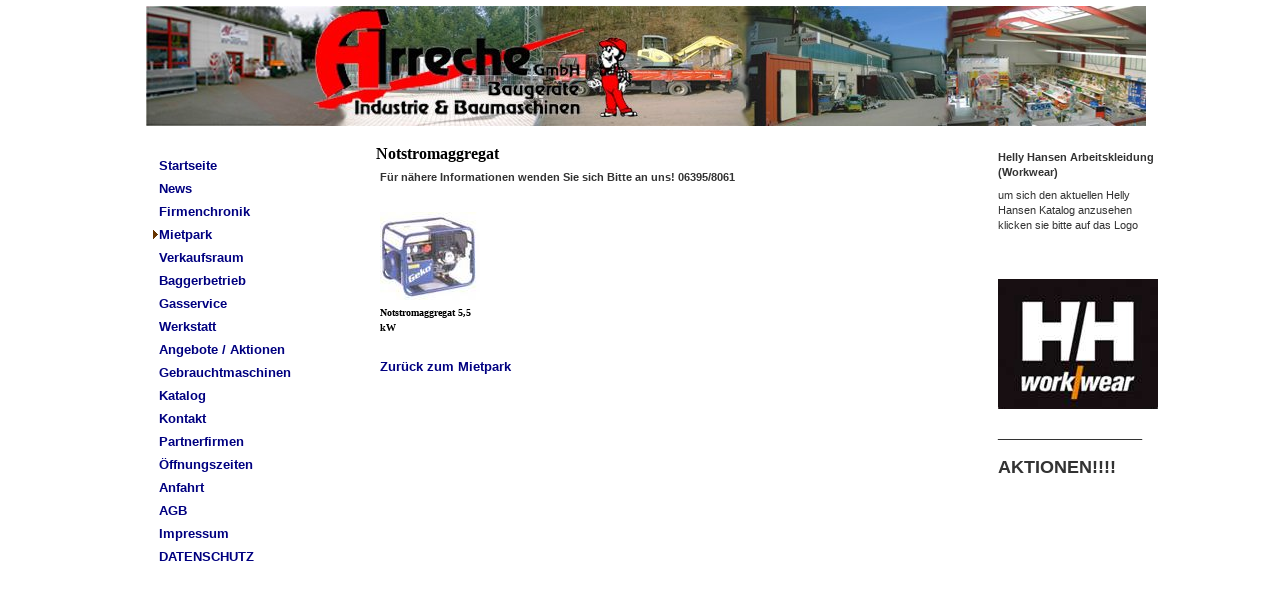

--- FILE ---
content_type: text/html;charset=iso-8859-1
request_url: http://arreche.de/index.php?id=253
body_size: 1971
content:
<!DOCTYPE html
	PUBLIC "-//W3C//DTD HTML 4.0 Transitional//EN">
<html>
<head>
	<meta http-equiv="Content-Type" content="text/html; charset=iso-8859-1" />

<!-- 
Diese Website wurde produziert von wwh

	This CMS is a free open source Content Management Framework initially created by the great Kasper Skaarhoj 
	and licensed under GNU/GPL.	It is copyright 1998-2006 of Kasper Skaarhoj. Extensions are copyright of their 
	respective owners.	
-->

	<link rel="stylesheet" type="text/css" href="typo3temp/stylesheet_281f984be8.css" />
	<link rel="stylesheet" type="text/css" href="fileadmin/mm/templates/main/css/neu_temp.css" />
	<link rel="stylesheet" type="text/css" href="fileadmin/mm/templates/main/css/defaultstylesheet.css" />
	<link rel="stylesheet" type="text/css" href="fileadmin/mm/templates/main/css/my_st_sh.css" />
	<link rel="stylesheet" type="text/css" href="fileadmin/mm/templates/main/tt_news_template/tt_news_v2_styles.css" />
	<title>Notstromaggregat</title>
	<meta name="generator" content="TYPO3 4.1 CMS" />
	<script type="text/javascript" src="typo3temp/javascript_757c080409.js"></script>



</head>
<body>


            <div id="container">
                <table width='1000' border='0'>
                    <!--<tr bgcolor="49acf8"><td width='1000' height='5' colspan='4'></td></tr>-->
                    <tr>
                        <td width='1000' height='120' id='id_td_logo' colspan='4'>
                            <img src="fileadmin/mm/bilder/banner.jpg" width="1000" height="120" border="0" alt="" title="" />
                        </td>
                    </tr>
                    <tr bgcolor="fff7ea">
                        <td height='5' colspan='4'>
                        </td>
                    </tr>
                    <tr width='1000'>
                        <td width='200' class='c_td_men' valign='top'>
                            <table border="0" min-width='210' max-width='210' width='210' cellpadding="0" cellspacing="0">
                                <tr><td>
                                <tr height="21"><td height="21"><img src='fileadmin/mm/templates/main/bilder_templ/bullet_space.gif' /><a href="index.php?id=7" onfocus="blurLink(this);"  >Startseite</a></td></tr><tr height="21"><td height="21"><img src='fileadmin/mm/templates/main/bilder_templ/bullet_space.gif' /><a href="index.php?id=359" onfocus="blurLink(this);"  >News</a></td></tr><tr height="21"><td height="21"><img src='fileadmin/mm/templates/main/bilder_templ/bullet_space.gif' /><a href="index.php?id=6" onfocus="blurLink(this);"  >Firmenchronik</a></td></tr><tr height="21"><td height="21"><img src='fileadmin/mm/templates/main/bilder_templ/bullet_arrow.gif' /><a href="index.php?id=8" onfocus="blurLink(this);"  >Mietpark</a></td></tr><tr height="21"><td height="21"><img src='fileadmin/mm/templates/main/bilder_templ/bullet_space.gif' /><a href="index.php?id=43" onfocus="blurLink(this);"  >Verkaufsraum</a></td></tr><tr height="21"><td height="21"><img src='fileadmin/mm/templates/main/bilder_templ/bullet_space.gif' /><a href="index.php?id=527" onfocus="blurLink(this);"  >Baggerbetrieb</a></td></tr><tr height="21"><td height="21"><img src='fileadmin/mm/templates/main/bilder_templ/bullet_space.gif' /><a href="index.php?id=487" onfocus="blurLink(this);"  >Gasservice</a></td></tr><tr height="21"><td height="21"><img src='fileadmin/mm/templates/main/bilder_templ/bullet_space.gif' /><a href="index.php?id=18" onfocus="blurLink(this);"  >Werkstatt</a></td></tr><tr height="21"><td height="21"><img src='fileadmin/mm/templates/main/bilder_templ/bullet_space.gif' /><a href="index.php?id=44" onfocus="blurLink(this);"  >Angebote  / Aktionen</a></td></tr><tr height="21"><td height="21"><img src='fileadmin/mm/templates/main/bilder_templ/bullet_space.gif' /><a href="index.php?id=45" onfocus="blurLink(this);"  >Gebrauchtmaschinen</a></td></tr><tr height="21"><td height="21"><img src='fileadmin/mm/templates/main/bilder_templ/bullet_space.gif' /><a href="index.php?id=52" onfocus="blurLink(this);"  >Katalog</a></td></tr><tr height="21"><td height="21"><img src='fileadmin/mm/templates/main/bilder_templ/bullet_space.gif' /><a href="index.php?id=489" onfocus="blurLink(this);"  >Kontakt</a></td></tr><tr height="21"><td height="21"><img src='fileadmin/mm/templates/main/bilder_templ/bullet_space.gif' /><a href="index.php?id=53" onfocus="blurLink(this);"  >Partnerfirmen</a></td></tr><tr height="21"><td height="21"><img src='fileadmin/mm/templates/main/bilder_templ/bullet_space.gif' /><a href="index.php?id=51" onfocus="blurLink(this);"  >Öffnungszeiten</a></td></tr><tr height="21"><td height="21"><img src='fileadmin/mm/templates/main/bilder_templ/bullet_space.gif' /><a href="index.php?id=54" onfocus="blurLink(this);"  >Anfahrt</a></td></tr><tr height="21"><td height="21"><img src='fileadmin/mm/templates/main/bilder_templ/bullet_space.gif' /><a href="index.php?id=56" onfocus="blurLink(this);"  >AGB</a></td></tr><tr height="21"><td height="21"><img src='fileadmin/mm/templates/main/bilder_templ/bullet_space.gif' /><a href="index.php?id=57" onfocus="blurLink(this);"  >Impressum</a></td></tr><tr height="21"><td height="21"><img src='fileadmin/mm/templates/main/bilder_templ/bullet_space.gif' /><a href="index.php?id=540" onfocus="blurLink(this);"  >DATENSCHUTZ</a></td></tr>
                                </td></tr>
                            </table>
                        </td>
                        <td border="1" width='1'>
                        </td>
                        <td class='c_td_inh_mi' width="620" class='c_td_inh_mi' valign='top'>
                            <a id="c509"></a><font face="verdana" size="3"><b>Notstromaggregat</b></font><br /><img src="clear.gif" width="1" height="5" border="0" class="spacer-gif" alt="" title="" /><br /><p style="margin:0 0 0 0;"><b>Für nähere Informationen wenden Sie sich Bitte an uns! 06395/8061</b></p><img src="clear.gif" width="1" height="10" border="0" class="spacer-gif" alt="" title="" /><br /><a id="c510"></a><div style="text-align:left;"><table width="100" border="0" cellspacing="0" cellpadding="0" style="margin-left: 0px; margin-right: auto" class="imgtext-table"><tr><td colspan="1"><img src="clear.gif" width="100" height="1" alt="" /></td></tr><tr><td valign="top"><img src="typo3temp/pics/b35e7afac4.jpg" width="100" height="88" border="0" align="top" alt="" title="" /><br /><img src="clear.gif" width="1" height="5" border="0" class="spacer-gif" alt="" title="" /><br /><font face="verdana" size="1"><b>Notstromaggregat 5,5 kW</b></font><br /></td></tr></table></div><img src="clear.gif" width="1" height="6" border="0" class="spacer-gif" alt="" title="" /><br /><img src="clear.gif" width="1" height="10" border="0" class="spacer-gif" alt="" title="" /><br /><a id="c511"></a><p style="margin:0 0 0 0;"><a href="index.php?id=8" target="_self" > Zurück zum Mietpark </a></p><img src="clear.gif" width="1" height="10" border="0" class="spacer-gif" alt="" title="" /><br />
                        </td>
                        <td width='159' class='c_td_inh_re' valign='top'>
                            <a id="c725"></a><p style="margin:0 0 0 0;"><strong>Helly Hansen Arbeitskleidung (Workwear)</strong></p>
<p style="margin:0 0 0 0;">um sich den aktuellen Helly Hansen Katalog anzusehen klicken sie bitte auf das Logo</p>
<p style="margin:0 0 0 0;">&nbsp;</p><img src="clear.gif" width="1" height="6" border="0" class="spacer-gif" alt="" title="" /><br /><div style="text-align:center;"><table width="160" border="0" cellspacing="0" cellpadding="0" style="margin-left: auto; margin-right: auto" class="imgtext-table"><tr><td colspan="1"><img src="clear.gif" width="160" height="1" alt="" /></td></tr><tr><td valign="top"><a href="https://issuu.com/hhworkwear/docs/hhww_main_catalog_2016_de-lores" target="_blank" ><img src="uploads/pics/Helly_workwear_normal.jpg" width="160" height="130" border="0" align="top" alt="" title="" /></a><br /></td></tr></table></div><img src="clear.gif" width="1" height="10" border="0" class="spacer-gif" alt="" title="" /><br /><a id="c726"></a><p style="margin:0 0 0 0;">________________________</p><img src="clear.gif" width="1" height="10" border="0" class="spacer-gif" alt="" title="" /><br /><a id="c720"></a><p class="align-center" style="margin:0 0 0 0;" align="center"><font size="4">          <strong>AKTIONEN!!!!</strong></font></p><img src="clear.gif" width="1" height="10" border="0" class="spacer-gif" alt="" title="" /><br /><a id="c723"></a><img src="clear.gif" width="1" height="10" border="0" class="spacer-gif" alt="" title="" /><br />
                        </td>
                    </tr>
                </table>
            </div>
        
</body>
</html>

--- FILE ---
content_type: text/css
request_url: http://arreche.de/fileadmin/mm/templates/main/css/neu_temp.css
body_size: 736
content:
/*am 20070307 eingefügt ; überschreibt sozumsagen den gleichnamigen  Teil  in 
\htdocs\t3_4_0_2_dummy\typo3\sysext\cms\tslib\media\scripts
der dort einen roten Tabellen eintrag zur Folge hat
*/
.table 
{	font-family : Verdana, sans-serif;
	font-size : 11px;
	color : #000000;
}
/*---------------------------------------------------------------------*/
.loginform 
{	font-family : Verdana, sans-serif;
	font-size : 11px;
	color : #000000;
	font-weight : normal;
}
/*---------------------------------------------------------------------*/
body
{	text-align  : left;
    /*text-indent : 0px;*/ /*sollte die Einrückung beseitigen; war wohl nix*/
	background  : #ffffff;
	font-family : Verdana, Arial, Helvetica, sans-serif; 
	font-style  : normal; 
	font-size   : 12px; 
    margin      : 0px;
}
/*---------------------------------------------------------------------*/
/* über Raute <id>*/
#container 
{   width: 1000px;
    padding:0px;
    margin: 0px;
    margin-left: auto;
    margin-right: auto;
}
/*---------------------------------------------------------------------*/
#id_mantel
{   text-align  : left;
}
/*---------------------------------------------------------------------*/
/*über den Pkt als class ansprechbar*/
td.c_td_men
{	font-size   : 13px; 
	color : blue;
}
/*---------------------------------------------------------------------*/
td.c_td_inh_mi
{	font-size   : 12px; 
	color       : black;
    padding-right : 20px;
}
/*---------------------------------------------------------------------*/
td.c_td_inh_re
{	font-size  : 12px; 
	color : black;
}
/*---------------------------------------------------------------------*/
a:link { 	color:#800000; 	text-decoration: none; 
    font-size  : 13px; 
}
/*---------------------------------------------------------------------*/
a:visited { 	color:#000000; 	text-decoration: none; 
    font-size  : 13px; }
/*---------------------------------------------------------------------*/
a:hover { 	/*color: #ff0000; */				/*rot*/
    text-decoration: none;     
    font-size  : 13px; 
}
/*---------------------------------------------------------------------*/
a:active 
{ 	color:black;
	background-color:#fff7ea;  
    font-size  : 13px; 
}
/*---------------------------------------------------------------------*/
a:focus 
 { 	color:#000000; 
	background-color:#fff7ea;  
	font-weight:bold; 
    font-size  : 13px; 
}
/*---------------------------------------------------------------------*/
.zentriertDiv
{   text-align: center;
}



--- FILE ---
content_type: text/css
request_url: http://arreche.de/fileadmin/mm/templates/main/css/defaultstylesheet.css
body_size: 870
content:
/*  Default stylesheet use in the static template record "cSet stylesheet" */
/* TYPO3 CVS ID: $Id: defaultstylesheet.css 48 2003-10-26 17:07:44Z typo3 $ */

A:link {
	background-color : transparent;
	color : navy;
	text-decoration : none;
	font-weight : bold;
}
A:visited {
	background-color : transparent;
	color : navy;
	font-weight : bold;
	text-decoration : none;
}
A:hover {
	background-color : transparent;
	color : #0000ff;				 				/* blau*/
	font-size: 13px; 
	text-decoration : none;
}
A:active {
	background-color : transparent;
	color : navy;
	font-weight : bold;
	text-decoration : none;
}


SELECT {  
	font-family: Verdana, Arial, Helvetica;
	font-size: 10px 
}
TEXTAREA {  
	font-family: Verdana, Arial, Helvetica; 
	font-size: 10px
} 
INPUT {  
	font-family: Verdana, Arial, Helvetica; 
	font-size: 10px 
}


H1 {
	font-family : Verdana, sans-serif;
	font-size : 18px;
	color : black;
	margin-bottom : 0px;
	margin-top : 10px;
}
H2 {
	font-family : Verdana, sans-serif;
	font-size : 15px;
	color : #666666;
	margin-bottom : 10px;
	margin-top : 20px;
}
H3 {
	font-family : Verdana, sans-serif;
	font-size : 12px;
	color : #666666;
	margin-bottom : 0px;
	margin-top : 10px;
}
H4 {
	font-family : Verdana, sans-serif;
	font-size : 10px;
	color : black;
	margin-bottom : 0px;
	margin-top : 10px;
}
.subhead1 {
	font-family : Verdana, sans-serif;
	font-size : 10px;
	color : black;
}
.subhead2 {
	font-family : Verdana, sans-serif;
	font-size : 10px;
	color : green;
}
.subhead3 {
	font-family : Verdana, sans-serif;
	font-size : 10px;
	color : red;
}
.headerdate {
	font-family : Verdana, sans-serif;
	font-size : 10px;
	color : green;
	font-weight: normal;
}







P {
	font-family : Verdana, sans-serif;
	font-size : 11px;
	line-height : 180%;
	color: #333333;
	margin-top : 1px;
	margin-bottom : 1px;
	padding-bottom : 0px;
	text-indent : 2px;
}
.caption {
	font-family : Verdana, sans-serif;
	font-size : 10px;
	color : #FF9966;
}
.bulletlist {
	font-family : Verdana, sans-serif;
	font-size : 10px;
	color : #6600CC;
}
.table {
	font-family : Verdana, sans-serif;
	font-size : 11px;
	color : #CC3366;
}







.searchform {
	font-family : Verdana, sans-serif;
	font-size : 12px;
	color : #6600CC;
	font-weight : normal;
}
.searchresultpagetitle {
	font-family : Verdana, sans-serif;
	font-size : 15px;
	color : #333333;
	font-weight : bold;
}
.searchresultcontent {
	font-family : Verdana, sans-serif;
	font-size : 11px;
	color : #6600CC;
	font-weight : normal;
}
.searchresultheader {
	font-family : Verdana, sans-serif;
	font-size : 14px;
	color : #333366;
	font-weight : bolder;
}
.searchmarkup {
	color : #FF0066;
}




.loginform {
	font-family : Verdana, sans-serif;
	font-size : 14px;
	color : #CC0000;
	font-weight : normal;
}




.mailform {
	font-family : Verdana, sans-serif;
	font-size : 12px;
	color : #003366;
	font-weight : normal;
}
.mailformrequired {
	font-family : Verdana, sans-serif;
	font-size : 12px;
	color : #003366;
	font-weight : bolder;
}
.mailformcomment {
	font-family : Verdana, sans-serif;
	font-size : 12px;
	color : #CC0000;
	font-weight : bolder;
}
.mailformradio {
	font-family : Verdana, sans-serif;
	font-size : 10px;
	color : #003366;
	font-weight : normal;
}






.filelinks {
	font-family : Verdana, sans-serif;
	font-size : 14px;
	color : #990000;
}
.filelinkssize {
	font-family : Verdana, sans-serif;
	font-size : 14px;
	color : green;
}



.sitemap1 {
	font-family : Verdana, sans-serif;
	font-size : 12px;
	color : #CC6600;
}
.sitemap2 {
	font-family : Verdana, sans-serif;
	font-size : 11px;
	color : #990000;
	margin-left : 20px;
}
.sitemap3 {
	font-family : Verdana, sans-serif;
	font-size : 10px;
	color : #333399;
	margin-left : 40px;	
}
.sitemap4 {
	font-family : Verdana, sans-serif;
	font-size : 9px;
	color : #003333;
	margin-left : 60px;
}




.celmenu {
	font-family : Verdana, sans-serif;
	font-size : 12px;
	color : olive;
	margin-top : 10px;
}
.celsubmenu {
	font-family : Verdana, sans-serif;
	font-size : 11px;
	color : #666699;
	margin-left : 20px;
	margin-top : 3px;
}





--- FILE ---
content_type: text/css
request_url: http://arreche.de/fileadmin/mm/templates/main/css/my_st_sh.css
body_size: 3055
content:
/* TYPO3 CVS id: $id$ */
/* Template stylesheet which can be used for new sites */
/* Make a copy of this stylesheet to some other location, modify it and use it from there! */
/*

Colorscheme is:

Background Color 1: #EDEBF1;	(Background 1)
Background Color 1-dimmed: #D8D7DC;	(Background 1 - dimmed)
Background Color 2: #F5FFAA;	(Background 2)
Background Color 3: #D1D2E4;	(Background 2)

Text, main:	#000000
Text Color 1: #186900;	(red)
Text Color 2: #10007B;	(green)
Text Color 3: #8A0020;	(blue)

Links		#000066
Link hover:  #660000;

Borders/Lines	#333333
*/

/*--------------------------------------------------------------------------------------------------------------------*/
H1, H2, H3, H4, H5
{   font-family: arial, helvetica; color: #000000; 
}
/*--------------------------------------------------------------------------------------------------------------------*/
P, TD, UL, OL, BLOCKQUOTE, INPUT, TEXTAREA, 
SELECT 
{   /*font-family : Verdana, Arial, Helvetica, sans-serif; */
    text-align  : left;
    text-indent : 0px; /*Einrückung der ersten Zeile */
	background  : #ffffff;
	font-style  : normal; 
	font-size   : 12px; 
    margin      : 0px;
    padding     : 4px;
    line-height : 15px;
}
/*--------------------------------------------------------------------------------------------------------------------*/
PRE 
{   font-family: monospace; 
}
/*--------------------------------------------------------------------------------------------------------------------*/
A 
{   color: #ffffff; /**/
    text-decoration: underline; 
}
/*--------------------------------------------------------------------------------------------------------------------*/
A:hover 
{   /*color: #00ffff; */				/*grün blau = neon*/
    font-size  : 13px; 
}
/*--------------------------------------------------------------------------------------------------------------------*/
FORM                
{   margin: 0px 0px 0px 0px;}
P, PRE 
{   margin: 0px 0px 0px 0px; }
P, TD, UL, OL 
{   font-size: 11px; }
INPUT, TEXTAREA, SELECT 
{   padding-left: 5px; font-size: 11px; }


/********************************/
/* Frames, spacing, link-to-top */
/********************************/
P.csc-linkToTop { text-align: right; }
P.csc-linkToTop A { font-weight: bold; }

DIV.csc-frame { border: 0px; }
DIV.csc-frame-invisible {}
DIV.csc-frame-rulerBefore { border-top: 1px solid #333333; }
DIV.csc-frame-rulerAfter { border-bottom: 1px solid #333333; }
DIV.csc-frame-indent { padding-left: 100px; }
DIV.csc-frame-indent3366 { padding-left: 33%; }
DIV.csc-frame-indent6633 { padding-right: 33%; }
DIV.csc-frame-frame1 { background-color: #EDEBF1; padding: 2px 4px 2px 4px; border: 1px solid #333333; }
DIV.csc-frame-frame2 { background-color: #F5FFAA; padding: 2px 4px 2px 4px; border: 1px solid #333333; }

DIV.csc-frame-frame1 H1, DIV.csc-frame-frame1 H2, DIV.csc-frame-frame1 H3, DIV.csc-frame-frame1 H4, DIV.csc-frame-frame1 H5 { margin-top: 2px; }
DIV.csc-frame-frame2 H1, DIV.csc-frame-frame2 H2, DIV.csc-frame-frame2 H3, DIV.csc-frame-frame2 H4, DIV.csc-frame-frame2 H5 { margin-top: 2px; }
				
/******************/
/* Headers, plain */
/******************/
H1 { font-size: 20px; }
H2 { font-size: 18px; color: #186900; }
H3 { font-size: 16px; color: #10007B; }
H4 { font-size: 14px; color: #8A0020; }
H1, H2, H3, H4, H5, H6 { margin: 0px 0px 0px 0px; margin-top: 10px; margin-bottom: 2px; }
H1.csc-firstHeader, H2.csc-firstHeader, H3.csc-firstHeader, H4.csc-firstHeader, H5.csc-firstHeader, H6.csc-firstHeader { margin-top: 0px; }

/* Headers, with link */
H1 A, H2 A, H3 A, H4 A, H5 A { color: #000000; text-decoration: none; }
H2 A { color: #186900; }
H3 A { color: #10007B; }
H4 A { color: #8A0020; }
H1 A:hover, H2 A:hover, H3 A:hover, H4 A:hover, H5 A:hover { text-decoration: underline; }

/* Header date */
P.csc-header-date { font-size: 10px; color: #186900; }

/* Subheader, general */
P.csc-subheader { font-style: italic; background-color: #EDEBF1; }

/* Subheader, specific */
P.csc-subheader-0 { font-style: normal; }
P.csc-subheader-1 { color: #186900; }
P.csc-subheader-2 { color: #10007B; }
P.csc-subheader-3 { color: #8A0020; }



/*******************/
/* RTE / Bodytext: */
/*******************/
P.bodytext { font-size: 11px; color: #000000; }
P.bodytext A { font-weight: bold; }

/* RTE / Bulletlists */
UL { margin-top: 0px;  }
UL UL LI { font-size: 10px; }
OL { margin-top: 0px; }
LI { margin-top: 0px; margin-bottom: 0px; padding-top: 2px; }

/* RTE / Table styling */
TABLE.contenttable { border: 1px #333333 solid; margin: 10px 0px 10px 0px; width: 100%; }
TABLE.contenttable TR TD { padding: 0px 3px 0px 3px; }
TABLE.contenttable TR TD P.bodytext { font-size: 10px; }
TABLE.contenttable TR { background-color: #EDEBF1; }



/**********/
/* Images */
/**********/

/* Images / Captions */
P.csc-caption { font-size: 10px; font-style: italic; }

/* Images / Tables / Floating text */
TABLE.imgtext-table { border: 0px; }

/* Images / Tables / Wrapped text */
/* When "Text w/Image" elements are wrapping the text into a table the top-margin of Hx elements should be transferred to the wrapping table instead. This is done here: */
TABLE.imgtext-nowrap { border: 0px; }
TABLE.imgtext-nowrap H1, TABLE.imgtext-nowrap H2, TABLE.imgtext-nowrap H3, TABLE.imgtext-nowrap H4, TABLE.imgtext-nowrap H5 { margin-top: 0px; }



/***************/
/* Bulletlists */
/***************/

/* Bulletlists, general */
UL.csc-bulletlist LI { font-size: 11px; }

/* Bulletlists, specifically */
UL.csc-bulletlist-0 { color: #000000; }
UL.csc-bulletlist-1 { color: #186900; list-style-type : decimal; }
UL.csc-bulletlist-2 { color: #10007B; list-style-position : inside; }
UL.csc-bulletlist-3 { color: #8A0020; list-style-image: url(img/red_arrow_bullet.gif); }



/*********************/
/* Tables, generally */
/*********************/
TABLE.contenttable P { font-size: 11px; }
TABLE.contenttable TR TD { vertical-align: top; }

/* Tables, specifically */
TABLE.contenttable-0 P { color: #000000; }

TABLE.contenttable-1 P { color: #186900;}
TABLE.contenttable-1 TR.tr-0 TD P { font-weight: bold; }
TABLE.contenttable-1 TR.tr-0 TD { background-color:#D1D2E4;}
 
TABLE.contenttable-2 P { color: #10007B; }
TABLE.contenttable-2 TR TD.td-0 { background-color: #F5FFAA;}
TABLE.contenttable-2 TR TD.td-0 P { font-weight: bold; }

TABLE.contenttable-3 P { color: #ff0000;/*#8A0020;*/ }
TABLE.contenttable-3 TR TD.td-0, TABLE.contenttable-3 TR.tr-0 TD { background-color: #D1D2E4;}
TABLE.contenttable-3 TR TD.td-0 P, TABLE.contenttable-3 TR.tr-0 TD P { font-weight: bold; }



/************************/
/* Filelinks, generally */
/************************/
TABLE.csc-uploads { border: 0px; }
TABLE.csc-uploads TR TD P { background-color : transparent; font-size: 12px; }
TABLE.csc-uploads TR TD { vertical-align : top; }
TABLE.csc-uploads TR.tr-even { background-color: #EDEBF1; }
TABLE.csc-uploads TR.tr-odd { background-color: #D8D7DC; }
TABLE.csc-uploads TR TD.csc-uploads-icon { padding-left: 6px; padding-right: 6px; width: 1%; text-align: center; vertical-align: middle; }
TABLE.csc-uploads TR TD.csc-uploads-fileName { width: 80%; padding-left: 5px; }
TABLE.csc-uploads TR TD.csc-uploads-fileName P A { font-weight: bold; }
TABLE.csc-uploads TR TD.csc-uploads-fileName P.csc-uploads-description { font-style: italic; }
TABLE.csc-uploads TR TD.csc-uploads-fileSize { white-space: nowrap; padding-left: 6px; padding-right: 6px; }

/* Filelinks, specifically */
TABLE.csc-uploads-1 { border-color: #186900; }

TABLE.csc-uploads-2 { border-color: #10007B; }

TABLE.csc-uploads-3 { border-color: #8A0020; }
TABLE.csc-uploads-3 TR TD { vertical-align: middle; }
TABLE.csc-uploads-3 TR.tr-even TD.csc-uploads-icon IMG { border: 2px solid #333333; }
TABLE.csc-uploads-3 TR.tr-odd TD.csc-uploads-icon IMG { border: 2px solid #333333; }
				


/*****************/
/* Various Forms */
/*****************/

/* Email, Login and Search forms generally: */
FORM TABLE TR TD { padding-left: 5px; padding-right: 20px; }
FORM TABLE TR TD.csc-form-labelcell, FORM TABLE TR TD.csc-form-commentcell { background-color: #D8D7DC; }
FORM TABLE TR TD.csc-form-fieldcell { background-color: #EDEBF1; }
FORM TABLE TR TD.csc-form-fieldcell INPUT, FORM TABLE TR TD.csc-form-fieldcell SELECT, FORM TABLE TR TD.csc-form-fieldcell TEXTAREA { border: 1px solid #333333; }
FORM TABLE TR TD.csc-form-labelcell P.csc-form-label-req { font-weight: bold; }

/* Email form, specifically */
FORM TABLE.csc-mailform TR TD.csc-form-labelcell  { }

/* Search form, specifically */
FORM TABLE.csc-searchform { width: 100%; }
FORM TABLE.csc-searchform TR TD { padding: 5px 5px 5px 5px; }
FORM TABLE.csc-searchform TR TD.csc-form-labelcell, FORM TABLE.csc-searchform TR TD.csc-form-commentcell { font-weight: bold; }
FORM TABLE.csc-searchform TR TD.csc-form-fieldcell INPUT, FORM TABLE.csc-searchform TR TD.csc-form-fieldcell SELECT { width: 100%; }

/* Login form, specifically */
FORM TABLE.csc-loginform { width: 70%; }


/*****************/
/* Search result */
/*****************/

/* Search Result, result information box: */
TABLE.csc-searchResultInfo { margin-left: 0px; margin-top: 10px; width: 100%;}
TABLE.csc-searchResultInfo TR { background-color: #EDEBF1; }
TABLE.csc-searchResultInfo TR TD P { padding: 0px 5px 0px 5px;}
TABLE.csc-searchResultInfo TR TD.csc-searchResultRange P { font-weight: bold; }
TABLE.csc-searchResultInfo TR TD.csc-searchResultPrevNext { text-align: right; }

/* Search Result, header + abstract: */
H3.csc-searchResultHeader A { color: #186900; }
H3.csc-searchResultHeader { background-color: #EDEBF1; font-size: 14px; padding-left: 5px; }
P.csc-searchResult { font-style: italic; margin-left: 20px;}

/* Search word markup */
SPAN.csc-sword { font-weight: bold; color: red; }


/*****************************/
/* Menu / Sitemap, generally */
/*****************************/
DIV.csc-menu { margin-left: 10px; }
DIV.csc-menu P { font-size: 11px; font-weight: bold; margin: 1px 0px 0px 0px; padding: 2px 2px 2px 10px; background-color: #EDEBF1; }
DIV.csc-menu P A { color: #000000; text-decoration: none; }
DIV.csc-menu P A:hover { color: #660000; text-decoration: underline; }
DIV.csc-menu P.csc-section { font-weight: normal; margin-left: 20px; font-style: italic; }

/* Menu / Sitemap, "Menu of these pages" */
DIV.csc-menu-def P {  }

/* Menu / Sitemap, "Menu of subpages to these pages" */
DIV.csc-menu-1 { }

/* Menu / Sitemap, "Sitemap" */
DIV.csc-menu-2 { }
DIV.csc-menu-2 P.csc-sitemap { }
DIV.csc-menu-2 P.csc-sitemap-level1 { margin-left: 20px; }
DIV.csc-menu-2 P.csc-sitemap-level2 { margin-left: 40px; }
DIV.csc-menu-2 P.csc-sitemap-level3 { margin-left: 60px; }
DIV.csc-menu-2 P.csc-sitemap-level4 { margin-left: 80px; }
DIV.csc-menu-2 P.csc-sitemap-level1 A { color: #000000; }
DIV.csc-menu-2 P.csc-sitemap-level2 A { color: #186900; }
DIV.csc-menu-2 P.csc-sitemap-level3 A { color: #10007B; }
DIV.csc-menu-2 P.csc-sitemap-level4 A { color: #8A0020; }

/* Menu / Sitemap, "Section index (pagecontent w/Index checked)" */
DIV.csc-menu-3 { }
DIV.csc-menu-3 P.csc-section { margin-left: 0px; }
DIV.csc-menu-3 P.csc-section A { color: #186900; }

/* Menu / Sitemap, "Menu of subpages to these pages (with abstract)" */
DIV.csc-menu-4 { }
DIV.csc-menu-4 P { margin-top: 2px; }
DIV.csc-menu-4 P.csc-abstract { font-weight: normal; font-style: italic; margin-top: 0px; padding: 0px 2px 2px 20px; }

/* Menu / Sitemap, "Recently updated pages" */
DIV.csc-menu-5 { }

/* Menu / Sitemap, "Related pages (based on keywords)" */
DIV.csc-menu-6 { }

/* Menu / Sitemap, "Menu of subpages to these pages + sections" */
DIV.csc-menu-7 { }
DIV.csc-menu-7 P { font-weight: bold; }
DIV.csc-menu-7 P.csc-section A { color: #186900; }



/****************************************/
/* Frontend editing / TYPO3 Admin Panel */
/****************************************/
IMG.frontEndEditIcons { vertical-align: middle; margin: 0px 2px 0px 2px; } 

/* Default styles for the Admin Panel */
TABLE.typo3-adminPanel { border: 1px solid black; background-color: #F6F2E6; }
TABLE.typo3-adminPanel TR.typo3-adminPanel-hRow TD { background-color: #9BA1A8; }
TABLE.typo3-adminPanel TR.typo3-adminPanel-itemHRow TD { background-color: #ABBBB4; }
TABLE.typo3-adminPanel TABLE, TABLE.typo3-adminPanel TD { border: 0px; }
TABLE.typo3-adminPanel TD FONT { font-family: verdana; font-size: 10px; color: black; }
TABLE.typo3-adminPanel TD A FONT { font-family: verdana; font-size: 10px; color: black; }			
TABLE.typo3-editPanel { border: 1px solid black; background-color: #F6F2E6; }
TABLE.typo3-editPanel TD { border: 0px; }


/*************/
/* Debugging */
/*************/
/*
H1, H2, H3, H4, H5, P, UL, OL, LI, BLOCKQUOTE, PRE { border: 1px dotted #999999;}
TD TABLE { border: 1px dotted #000099;}
DIV { border: 1px dotted #990000;}
IMG.spacer-gif { border: 1px solid black; }
*/



--- FILE ---
content_type: text/css
request_url: http://arreche.de/fileadmin/mm/templates/main/tt_news_template/tt_news_v2_styles.css
body_size: 1742
content:
/*-----------------------------------  clearer  -----------------------------------
 prevent floated images from overlapping the div-containers they are wrapped in  */
.news-list-container HR.clearer, .news-single-item HR.clearer, .news-latest-container HR.clearer
{	clear:              right;
	height:             1px;
	border:             1px solid #F9FFE5;
}
.news-latest-container HR.clearer 
{	clear:              left;
}
/*-----------------------------------  tt_news LATEST view  -----------------------------------*/
.news-latest-container 
/*nur der Bereich zwischen den Linien*/
{   border:             0px solid #333; /*1px*/
    background-color:   #E2EAFF;        /*wwh  #BBE53A;*/
}
.news-latest-container H2,.news-latest-gotoarchive 
{	color:              #fff;
	padding:            3px;/*wwh  3px*/
	margin:             0px;/*wwh  3px*/
	border:             1px solid #666;
	background-color:   #769024;
}
.news-latest-gotoarchive 
{	font-weight:        bold;
	margin-top:         0px;/*wwh  5px*/
}
.news-latest-gotoarchive A:LINK, .news-latest-gotoarchive A:VISITED, .news-latest-gotoarchive A:HOVER 
{	color:#fff;
}
.news-latest-gotoarchive A {
	color:#fff;
}
.news-latest-item 
{	/* IE hack */
	height: 			1%;
	line-height: 		1.3;
	/* IE hack end */
	padding:			2px;/*wwh  3px*/
	margin:				3px;
	border:				1px solid #666;
	background-color:   #FaFafa;    /*wwh #F9FFE5*/
}
.news-latest-item IMG 
{	margin-bottom:5px;
	margin-right:5px;
	border:1px solid #666;
	float:left;
}
.news-latest-category IMG 
{	float: none;
	border:none;
	margin:0px;
}
.news-latest-date,.news-latest-morelink,.news-latest-category 
{	font-size:9px;
}
.news-latest-morelink 
{	height:12px;
}
.news-latest-morelink A 
{	float:right;
}
/*--------------------------------- tt_news LIST view  -----------------------------------*/
.news-list-item 
{	/* IE hack */
	height:             1%;
	line-height:        1.3;
	/* IE hack end */
	padding:            3px; /*wwh 3px*/
	margin:             3px;
	border:             1px solid #666;
	background-color:   #FFF7EA;        /*wwh  #F9FFE5*/  /*#FFD85D*/
}
.news-list-container 
{	border:             0px solid #000; /*wwh 1px*/
    background-color:   #E2EAFF;        /*wwh #BBE53A;*/ 
}
.news-list-container H3 
{	margin-bottom:      5px;
	padding:            2px; /*wwh 2px*/
	border-bottom:      1px solid #769024;
	background-color:   #FFF7EA;        /*wwh #F9FFE5;*/ /*getestet #FFF4CC*/
}
.news-list-container H3 A:LINK,.news-list-container H3 A:VISITED,.news-list-container H3 A:HOVER 
{	color:              #000;           /*wwh #FFF*/
	padding-left:       2px; /*wwh 2px;*/	
}
.news-list-container H3 A 
{	color:#fff;
}
.news-list-container P 
{	padding-left:		3px; /*wwh 3px;*/
}
.news-list-date 
{	float: right;
	color: #3E551C;
	width: 180px;
	text-align: right;
	height: 20px;
	margin-top: -2px;
	margin-right: -2px;
	font-size: 9px;
	font-weight: normal;
	background-color: #FFF7EA;          /*wwh #F9FFE5*/
}
.news-search-form 
{	padding:			3px; /*wwh 3px;*/
	margin-bottom:5px;
	border:1px solid #666;
	background-color:#F9FFE5;
}
.news-search-emptyMsg
{	margin:0px;
}
.news-search-form FORM 
{	margin:0px;
}
.news-list-imgcaption 
{	float: right;
	padding-top:		3px; /*wwh 3px;*/
	padding-right:		3px; /*wwh 3px;*/
	font-size: 9px;
}
.news-list-container IMG 
{	float: right;
	border:1px solid #666;
	margin-bottom:5px;
	margin-right:2px;
	margin-left:5px;
}
.news-list-category IMG 
{	float: none;
	border:none;
	margin:0px;
}
.news-list-morelink,.news-list-category 
{	font-size:9px;
	margin-left:3px;
}
.news-list-morelink  
{	margin-bottom:3px;
}
.news-list-browse 
{	text-align: center;
}
/*---------------------------------  tt_news Page-Browser ---------------------------------*/
.tx-ttnews-browsebox 
{	margin:             3px;
	border:             1px solid #666;
	padding:            3px; /*wwh 3px;*/
	background-color:   #F9FFE5;
}
.tx-ttnews-browsebox TD 
{	font-size:          10px;
}
.tx-ttnews-browsebox-strong, .tx-ttnews-browsebox-SCell 
{	font-weight:        bold;
}
.tx-ttnews-browsebox-SCell P,.tx-ttnews-browsebox TD P
{	margin:             0px;
}
.tx-ttnews-browsebox-SCell 
{	background-color:   #aaa;/*wwh #BBE53A*/
	border:             1px solid #666;
}
.news-search-emptyMsg 
{	font-size:          11px;
	margin-left:        10px;
}
/*--------------------------------- tt_news SINGLE view  ---------------------------------*/
.news-single-item 
{	padding:            5px;
	margin-bottom:      5px;
	border:             1px solid #666;
	background-color:   #FFF7EA; /*wwh #F9FFE5*/
}
.news-single-item H2 
/*Überschrift in der Einzelansicht*/
{	font-size:          16px;
	font-weight:        bold;
	color:              #000; /*wwh #85A600*/
	margin-bottom:      0px;
}
.news-single-item H3 
{	margin-bottom:      15px;
}
.news-single-img 
{	float:              right;
	margin-left:        5px;
}
.news-single-imgcaption 
{	padding:			3px;
	clear:both;
}
.news-single-category 
{	float: right;
}
.news-single-backlink, .news-single-backlink a 
{	font-weight: bold;
	font-size: 10px;
	margin-bottom: 15px;
	margin-top: 10px;
}
.news-single-timedata 
{	float: right;
}
.news-single-timedata, .news-single-author,.news-single-imgcaption 
{	font-size: 9px;
}
.news-single-author 
{	padding-bottom: 3px; 
}
.news-single-additional-info 
{	background-color: #BBE53A;
/* 	clear: both; */
	margin-top: 15px;
	border: 1px solid #666;
	padding:			3px; 
	padding-bottom:		0px;
}
.news-single-related,.news-single-files,.news-single-links  
{	border: 1px solid #666;
	margin:0px;
	margin-bottom: 3px;
	padding:			3px;
	background-color:#F9FFE5;
}
.news-single-related DD, .news-single-links DD, .news-single-files DD 
{	margin-left:20px;
}
.news-single-related DT, .news-single-links DT, .news-single-files DT 
{	font-weight: bold;
	font-size: 11px;
	margin-left:5px;
	width:90%;
}
/*--------------------------------- tt_news Archivemenu (AMENU) --------------------------------- */
.news-amenu-container 
{	margin-top:				10px;
	padding:				3px;
	border:                 1px solid #333;
	background-color:       #F9FFE5;        /*wwh #BBE53A*/
}
.news-amenu-container LI 
{	padding-bottom:			1px; 			/*wwh 1px;*/
}
.news-amenu-container UL 
{	padding:				3px; 			/*wwh 3px;*/
	margin-top:5px;
	margin-left:0px;
	margin-bottom:0px;
	border:1px solid #666;
	background-color:#F9FFE5;
	list-style-type: none;
}
.news-amenu-container H2 
{	color:#fff;
	padding:				3px; /*wwh 3px;*/
	border:1px solid #666;
	background-color:#769024;
}
.news-amenu-item-year 
{	font-weight: bold;
	border: 1px solid #666;
	padding: 				2px; /*wwh 2px;*/
	background-color: #769024;
	color:#fff;
}
/*--------------------------------- tt_news Categorymenu (CATMENU) --------------------------------- */
.news-catmenu  
{	padding:				5px; /*wwh 5px;*/
	margin:10px 0px 10px 10px;
	border:1px solid #666;
	background-color:#F9FFE5;
}
.news-catmenu-header  
{	font-size:11px;
	font-weight:bold;
}
.news-catmenu DIV 
{	font-size:10px;
	white-space: nowrap;
}
.news-catmenu DIV img 
{	margin:				0px;
	padding:			0px;
	vertical-align: 	middle;
}
.news-catmenu-ACT 
{	font-weight:bold;
}
/*  Styles for catmenu mode "nestedWraps" */
.level0 
{	background-color:#fff;
}
.level1 
{	padding-left:10px;
	background-color:#eee;
}
.level2 
{	padding-left:10px;
	background-color:#ddd;
}
.level3 
{	padding-left:10px;
	background-color:#ccc;
}
.level4 
{	padding-left:10px;
	background-color:#bbb;
}



